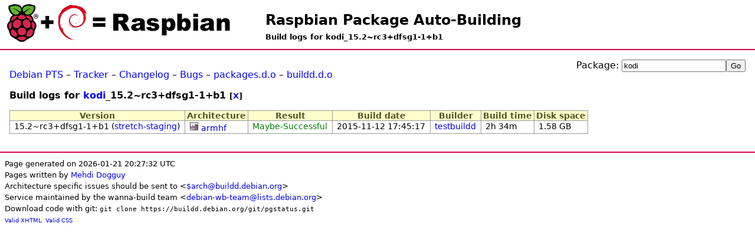

--- FILE ---
content_type: text/html; charset=UTF-8
request_url: http://buildd.raspbian.org/status/logs.php?pkg=kodi&ver=15.2~rc3%2Bdfsg1-1%2Bb1
body_size: 1596
content:
<!DOCTYPE html>
<html>
<head>
<title>Build logs for kodi_15.2~rc3+dfsg1-1+b1</title>

<meta http-equiv="content-type" content="text/html; charset=utf-8" />
<link type="text/css" rel="stylesheet" href="media/revamp.css" />
<link rel="StyleSheet" type="text/css" href="media/pkg.css" />
<link rel="StyleSheet" type="text/css" href="media/status.css" />
<script type="text/javascript" src="media/jquery.js"></script>

<script type="text/javascript">
<!--
$(document).ready(function () {
  $(".status").each(function (){
    var id = $(this).attr('id');
    if (id && id.substr(0,7) == 'status-') {
      otherid = id.replace('status-','problem-');
      problem = $('#'+otherid);
      title = $(this).attr('title');
      if (title) { title += ':\n';}
      title += $(problem).text();
      $(this).attr('title',title);
    }
  });
});
//-->
</script>

</head>
<body>
<h1 id="title"><a href="https://buildd.raspbian.org">Raspbian Package Auto-Building</a></h1>
<h2 id="subtitle">Build logs for kodi_15.2~rc3+dfsg1-1+b1</h2>
<div id="body">
<div style="float:right"><form action="logs.php" method="get">
<p>
Package: <input id="log_field" type="text" name="pkg" value="kodi" /><input type="submit" value="Go" />
</p>
</form>
</div><p><a href="http://packages.qa.debian.org/kodi">Debian PTS</a> &ndash; <a href="https://tracker.debian.org/kodi">Tracker</a> &ndash; <a href="http://packages.debian.org/changelog:kodi">Changelog</a> &ndash; <a href="http://bugs.debian.org/src:kodi">Bugs</a> &ndash; <a href="http://packages.debian.org/source/jessie/kodi">packages.d.o</a> &ndash; <a href="http://buildd.debian.org/status/package.php?p=kodi&amp;suite=jessie">buildd.d.o</a></p>
<h3>Build logs for <a href="package.php?p=kodi">kodi</a>_15.2~rc3+dfsg1-1+b1 <small>[<a href="logs.php?pkg=kodi">X</a>]</small></h3>
<table class="data logs"><tr>
        <th>Version</th>
        <th>Architecture</th>
        <th>Result</th>
        <th>Build date</th>
        <th>Builder</th>
        <th>Build time</th>
        <th>Disk space</th>
    </tr><tr>
            <td>15.2~rc3+dfsg1-1+b1 (<a href="logs.php?pkg=kodi&amp;ver=15.2%7Erc3%2Bdfsg1-1%2Bb1&amp;suite=stretch-staging">stretch-staging</a>)</td>
            <td><a href="https://buildd.raspbian.org/stats/graph/#p=kodi;a=armhf"><img alt="Buildd exposure stats" src="media/graph.png" /></a> <a href="logs.php?pkg=kodi&amp;ver=15.2%7Erc3%2Bdfsg1-1%2Bb1&amp;arch=armhf&amp;suite=stretch-staging">armhf</a></td>
            <td><a href="fetch.php?pkg=kodi&amp;arch=armhf&amp;ver=15.2%7Erc3%2Bdfsg1-1%2Bb1&amp;stamp=1447350317"><span class="green">Maybe-Successful</span></a></td>
            <td>2015-11-12 17:45:17</td>
            <td><a href="architecture.php?a=armhf&amp;suite=stretch-staging&amp;buildd=buildd_armhf-testbuildd">testbuildd</a></td>
            <td>2h 34m</td>
            <td>1.58 GB</td>
           </tr>
</table></div><div id="footer">
<small>Page generated on 2026-01-21 20:27:32 UTC<br />
Pages written by <a href="https://wiki.debian.org/MehdiDogguy">Mehdi Dogguy</a><br />
Architecture specific issues should be sent to &lt;<a href="https://www.debian.org/intro/organization#ports">$arch@buildd.debian.org</a>&gt;<br />
Service maintained by the wanna-build team &lt;<a href="https://lists.debian.org/debian-wb-team/">debian-wb-team@lists.debian.org</a>&gt;<br />
Download code with git: <code>git clone https://buildd.debian.org/git/pgstatus.git</code></small><br />
<span class="tiny">
<a href="http://validator.w3.org/check?uri=https%3A%2F%2Fbuildd.raspbian.org%2Fstatus%2Flogs.php%3Fpkg%3Dkodi%26ver%3D15.2%7Erc3%252Bdfsg1-1%252Bb1">Valid XHTML</a>&nbsp;
<a href="http://jigsaw.w3.org/css-validator/validator?uri=https%3A%2F%2Fbuildd.raspbian.org%2Fstatus%2Flogs.php%3Fpkg%3Dkodi%26ver%3D15.2%7Erc3%252Bdfsg1-1%252Bb1">Valid CSS</a>
</span>
</div>
</body>
</html>